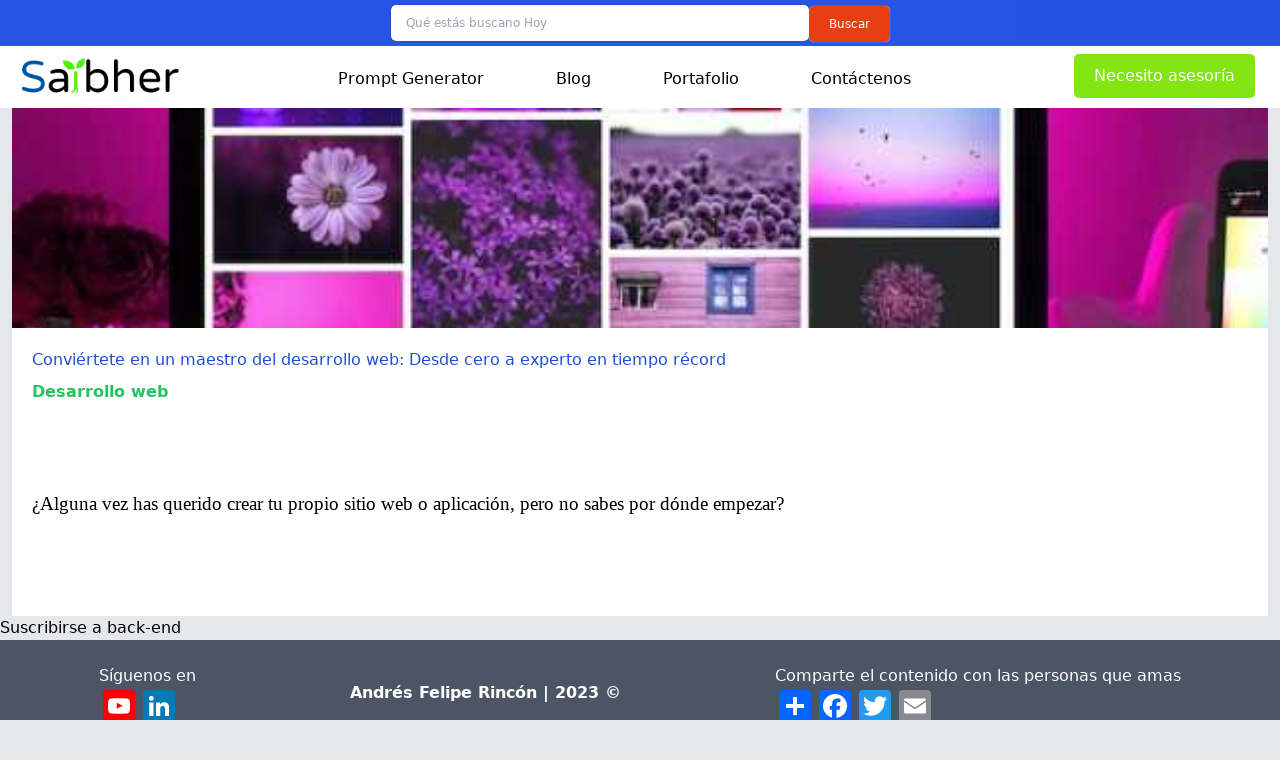

--- FILE ---
content_type: text/html; charset=UTF-8
request_url: https://saibher.com/back-end
body_size: 5513
content:
<!DOCTYPE html>
<html lang="es" dir="ltr">
  <head>
    <meta charset="utf-8" />
<noscript><style>form.antibot * :not(.antibot-message) { display: none !important; }</style>
</noscript><script async src="/sites/default/files/google_analytics/gtag.js?t82meo"></script>
<script>window.dataLayer = window.dataLayer || [];function gtag(){dataLayer.push(arguments)};gtag("js", new Date());gtag("set", "developer_id.dMDhkMT", true);gtag("config", "G-8C5MY41CR4", {"groups":"default","page_placeholder":"PLACEHOLDER_page_location"});gtag("config", "G-8C5MY41CR4", {"groups":"default","page_placeholder":"PLACEHOLDER_page_location"});gtag("config", "G-SS308LYJ1J", {"groups":"default","page_placeholder":"PLACEHOLDER_page_location"});</script>
<meta name="abstract" content="back-end" />
<meta name="keywords" content="back-end" />
<link rel="shortlink" href="https://saibher.com/" />
<meta name="robots" content="index, follow" />
<link rel="canonical" href="https://saibher.com/back-end" />
<link rel="prev" href="Anterior" />
<link rel="next" href="Siguiente" />
<meta name="author" content="Andres Felipe Rincon" />
<link rel="image_src" href="https://saibher.com/sites/default/files/logo_saibher_final%20.png" />
<meta name="generator" content="Drupal 9" />
<meta name="original-source" content="https://saibher.com/" />
<meta name="google" content="notranslate, nositelinkssearchbox" />
<meta name="rights" content="Andres Rincon" />
<meta name="rating" content="general" />
<meta name="Generator" content="Drupal 11 (https://www.drupal.org); Commerce 3" />
<meta name="MobileOptimized" content="width" />
<meta name="HandheldFriendly" content="true" />
<meta name="viewport" content="width=device-width, initial-scale=1.0" />
<link rel="icon" href="/sites/default/files/favicon.png" type="image/png" />
<link rel="alternate" type="application/rss+xml" title="back-end" href="https://saibher.com/taxonomy/term/154/feed" />
<script>window.a2a_config=window.a2a_config||{};a2a_config.callbacks=[];a2a_config.overlays=[];a2a_config.templates={};</script>

    <title>back-end | saibher</title>
    <link rel="stylesheet" media="all" href="/sites/default/files/css/css_yYyYr_GOpMe_T4Q9_CJEqQpMPVoi5N2boErkswvcFu8.css?delta=0&amp;language=es&amp;theme=saibher&amp;include=eJx9S0sKAyEMvZDEI5VYMypEI0nsMLfvh2m7KHTz_g9zdsFxRDwFbCrDw0TFojirxaxrIsM3gTXmStysUg6GLVXSWFgS8ttertKnDBpun-Ywpx4TGoVbo93iC6FLXkxhp7SJ9ngyEFN_3CGTY2MDl1L-zDqZYfntn3AH8J1ZCA" />
<link rel="stylesheet" media="all" href="/sites/default/files/css/css_VN3EwEkrGTwVBNqIu4xe50fxqRjd4CdROArzXQSRMp8.css?delta=1&amp;language=es&amp;theme=saibher&amp;include=eJx9S0sKAyEMvZDEI5VYMypEI0nsMLfvh2m7KHTz_g9zdsFxRDwFbCrDw0TFojirxaxrIsM3gTXmStysUg6GLVXSWFgS8ttertKnDBpun-Ywpx4TGoVbo93iC6FLXkxhp7SJ9ngyEFN_3CGTY2MDl1L-zDqZYfntn3AH8J1ZCA" />

    
  </head>
  <body class="relative bg-gray-200">
        <a href="#main-content" class="visually-hidden focusable">
      Pasar al contenido principal
    </a>
    
      <div class="dialog-off-canvas-main-canvas" data-off-canvas-main-canvas>
    <header>
    <div>
    <div id="block-bloquedebusqueda">
  
     
      <div class="flex justify-end w-full px-5 text-xs custom-search-form">
    <form class="saibher-core-search-form" data-drupal-selector="saibher-core-search-form" action="/back-end" method="post" id="saibher-core-search-form" accept-charset="UTF-8">
  <div class="js-form-item form-item js-form-type-textfield form-item-keywords js-form-item-keywords form-no-label">
        <input placeholder="Qué estás buscano Hoy" data-drupal-selector="edit-keywords" type="text" id="edit-keywords--3" name="keywords" value="" size="60" maxlength="128" class="form-text" />

        </div>
<input class="btn-primary-red btn mb-1 button js-form-submit form-submit" data-drupal-selector="edit-submit" type="submit" id="edit-submit--3" name="op" value="Buscar" />
<input data-drupal-selector="form-pzrrnx5beko9o7lnm2sg0nohkibwd9fmpvr2duomv8q" type="hidden" name="form_build_id" value="form-pZrrnX5bEKO9O7LNM2sg0nohKIbwD9FmPVr2dUomv8Q" />
<input data-drupal-selector="edit-saibher-core-search-form" type="hidden" name="form_id" value="saibher_core_search_form" />

</form>

</div>
  </div>

  </div>

  <nav class="pt-11">
      <div class=" flex justify-between px-5 items-center bg-white h-16">
    <div id="block-marcadelsitio">
  
     
    <div class="w-24 sm:w-28 logo md:w-40">
    <a href="/" rel="home">
      <img src="/sites/default/files/logo_saibher_final%20.png" alt="Home" class='w-full' />
    </a>
  </div>
</div>
<nav role="navigation" class="items-center hidden h-full md:flex">
      
              <ul class="flex items-center h-full gap-5">
              <li class="flex items-center h-full px-9 hover:bg-blue-500 hover:text-white hover:cursor-pointer">
        <a href="/prompt_generator" data-drupal-link-system-path="node/50">Prompt Generator</a>
              </li>
          <li class="flex items-center h-full px-9 hover:bg-blue-500 hover:text-white hover:cursor-pointer">
        <a href="/blog" data-drupal-link-system-path="node/13">Blog</a>
              </li>
          <li class="flex items-center h-full px-9 hover:bg-blue-500 hover:text-white hover:cursor-pointer">
        <a href="https://andres-rincon.saibher.com/">Portafolio</a>
              </li>
          <li class="flex items-center h-full px-9 hover:bg-blue-500 hover:text-white hover:cursor-pointer">
        <a href="/contactenos" data-drupal-link-system-path="node/36">Contáctenos</a>
              </li>
        </ul>
  


  </nav>
<div id="block-pedirpedirasesoria">
  
     
      
            <div><p><button class="btn btn-primary-green openServiceModalBtn">Necesito asesoría</button></p></div>
      
  </div>

  </div>

  </nav>
</header>
<section>
  <aside>
  
  </aside>
  <main >
      <div>
    <div data-drupal-messages-fallback class="hidden"></div><div class="modal-component d-none" id="ServiceModal">
    <div class="modal-container">
        <div class="relative w-full modal-close-btn" >
            <img class="absolute w-6 right-2 top-2 hover:cursor-pointer" id="closeServiceModalBtn" src="themes/custom/saibher/img/close_icon.svg" alt="">
        </div>
        <div class="p-6 modal-content">
              <h2 class="mb-3 font-semibold text-blue-500 text-md">¡Déjanos ayudarte!</h2>
  
            <div><form class="webform-submission-form webform-submission-add-form webform-submission-formulario-de-contacto-form webform-submission-formulario-de-contacto-add-form webform-submission-formulario-de-contacto-block_content-1-form webform-submission-formulario-de-contacto-block_content-1-add-form contact-service-form js-webform-details-toggle webform-details-toggle" data-drupal-selector="webform-submission-formulario-de-contacto-block-content-1-add-form" action="/back-end" method="post" id="webform-submission-formulario-de-contacto-block-content-1-add-form" accept-charset="UTF-8">
  
  <div class="js-form-item form-item js-form-type-textfield form-item-nombre js-form-item-nombre">
      <label for="edit-nombre" class="js-form-required form-required">Nombre</label>
        <input class="p-3 border-none outline-none form-text required" data-webform-required-error="Campo requerido" data-drupal-selector="edit-nombre" type="text" id="edit-nombre" name="nombre" value="" size="60" maxlength="255" placeholder="Nombre" required="required" aria-required="true" />

        </div>
<div class="js-form-item form-item js-form-type-email form-item-email js-form-item-email">
      <label for="edit-email" class="js-form-required form-required">correo</label>
        <input class="p-3 border-none outline-none form-email required" data-webform-required-error="Campo requerido" data-drupal-selector="edit-email" type="email" id="edit-email" name="email" value="" size="60" maxlength="254" placeholder="Correo Electrónico" required="required" aria-required="true" />

        </div>
<div class="js-form-item form-item js-form-type-select form-item-servicio-de-interes js-form-item-servicio-de-interes">
      <label for="edit-servicio-de-interes" class="js-form-required form-required">service</label>
        <select class="p-2 border-none outline-none form-select required" data-webform-required-error="Campo requerido" data-drupal-selector="edit-servicio-de-interes" id="edit-servicio-de-interes" name="servicio_de_interes" required="required" aria-required="true">
            <option value="" selected="selected">- seleccione-</option>
                <option value="Página web">Página web</option>
                <option value="Servcio de Drupal ">Servcio de Drupal </option>
                <option value="Sistema P D V">Sistema P D V</option>
      </select>

        </div>
<div class="js-form-item form-item js-form-type-textarea form-item-cuentanos-un-poco-mas-de-tu-solicitud- js-form-item-cuentanos-un-poco-mas-de-tu-solicitud-">
      <label for="edit-cuentanos-un-poco-mas-de-tu-solicitud-" class="js-form-required form-required">¿Cómo te podemos ayudar?</label>
        <div>
  <textarea class="p-2 border-none outline-none form-textarea required" data-webform-required-error="Campo requerido" data-drupal-selector="edit-cuentanos-un-poco-mas-de-tu-solicitud-" id="edit-cuentanos-un-poco-mas-de-tu-solicitud-" name="cuentanos_un_poco_mas_de_tu_solicitud_" rows="5" cols="60" placeholder="Estoy interesado en el servicio de . . ." required="required" aria-required="true"></textarea>
</div>

        </div>
<div data-drupal-selector="edit-actions" class="form-actions webform-actions js-form-wrapper form-wrapper" id="edit-actions"><input class="webform-button--submit btn btn-primary-red w-full button button--primary js-form-submit form-submit" data-drupal-selector="edit-actions-submit" type="submit" id="edit-actions-submit" name="op" value="Submit" />

</div>
<input data-drupal-selector="form-iocksqd9nc7tzjqurxha34xixomj0jsa6bykwoffdqm" type="hidden" name="form_build_id" value="form-IOcksQD9NC7tZJqurxhA34XIXOmj0JsA6BykWOfFdQM" />
<input data-drupal-selector="edit-webform-submission-formulario-de-contacto-block-content-1-add-form" type="hidden" name="form_id" value="webform_submission_formulario_de_contacto_block_content_1_add_form" />


  
</form>
</div>
      
        </div>
    </div> 
</div>
<div id="block-saibher-content">
  
     
      <div class="views-element-container"><div class="js-view-dom-id-6cea475d0c0cfbd306b94c3ba6465adfba7584b218808e365a778d6563017920">
  
  
  

      <header>
      <div>
  
    
  
</div>

    </header>
  
  
  

      <div class="views-row"><article class="mx-3">
  <div class="overflow-hidden bg-white">
    <a href="/blog/desarrollo-web/conviertete-en-un-maestro-del-desarrollo-web-desde-cero-experto-en-tiempo">
      <div class="w-full card-image h-46">
        
            <div>  <a href="/blog/desarrollo-web/conviertete-en-un-maestro-del-desarrollo-web-desde-cero-experto-en-tiempo" hreflang="es"><img loading="lazy" src="/sites/default/files/styles/xl/public/2023-04/pexels-designecologist-1779487.jpg?itok=axd0psKa" width="640" height="640" alt="Conviértete en un maestro del desarrollo web: Desde cero a experto en tiempo récord" />

</a>
</div>
      
      </div>
    </a>
      <div class="p-5">
        <a href="/blog/desarrollo-web/conviertete-en-un-maestro-del-desarrollo-web-desde-cero-experto-en-tiempo">
          <h3 class="mb-2 text-blue-700">
<span>Conviértete en un maestro del desarrollo web: Desde cero a experto en tiempo récord</span>
</h3>
        </a>
        <h5 class="font-bold text-green-500 ">
      <div>
              <div><a href="/desarrollo-web-0" hreflang="es">Desarrollo web</a></div>
          </div>
  </h5>
        <a href="/blog/desarrollo-web/conviertete-en-un-maestro-del-desarrollo-web-desde-cero-experto-en-tiempo">
          <p class="text-xs text-gray-600 article-teaser-body"><div class="blog-body">
                    <div><h2><br><br>¿Alguna vez has querido crear tu propio sitio web o aplicación, pero no sabes por dónde empezar?&nbsp;</h2><p>&nbsp;</p></div>
            </div>
</p>
        </a>  
      </div>
    </div>
  </article></div>

    

  
  

  
  <a href="https://saibher.com/taxonomy/term/154/feed" class="feed-icon">
  Suscribirse a back-end
</a>

</div>
</div>

  </div>
<nav class="fixed bottom-0 z-50 w-full border-t-2 menu-movil-nav md:hidden">
  <ul class='flex justify-around bg-white'> 
          
            <li class="menu-movil-item">
        <a class="flex flex-col items-center justify-center text-center align-center" href="/prompt_generator/">
          
            <div><div>
  
  
  <div>
    <div class="visually-hidden">Image</div>
              <div>  <img loading="lazy" width="480" height="480" src="/sites/default/files/2023-05/command-prompt-svgrepo-com.svg" alt="prompt generatior saibher" />

</div>
          </div>

</div>
</div>
      
          <p>Prompt</p>
        </a>
      </li>
    
            <li class="menu-movil-item">
        <a class="flex flex-col items-center justify-center text-center align-center" href="/blog">
          
            <div><div>
  
  
  <div>
    <div class="visually-hidden">Image</div>
              <div>  <img loading="lazy" width="480" height="480" src="/sites/default/files/2023-03/news-paper-svgrepo-com.svg" alt="saibher blog" />

</div>
          </div>

</div>
</div>
      
          <p>Blog</p>
        </a>
      </li>
    
            <li class="menu-movil-item">
        <a class="flex flex-col items-center justify-center text-center align-center" href="https://andres-rincon.saibher.com/">
          
            <div><div>
  
  
  <div>
    <div class="visually-hidden">Image</div>
              <div>  <img loading="lazy" width="480" height="480" src="/sites/default/files/2023-03/code-file-svgrepo-com.svg" alt="Portafolio Andrés Rincón" />

</div>
          </div>

</div>
</div>
      
          <p>Portafolio</p>
        </a>
      </li>
    
            <li class="menu-movil-item">
        <a class="flex flex-col items-center justify-center text-center align-center" href="/contactenos">
          
            <div><div>
  
  
  <div>
    <div class="visually-hidden">Image</div>
              <div>  <img loading="lazy" width="64" height="64" src="/sites/default/files/2023-04/contact-us-svgrepo-com.svg" alt="contactenos saibher" />

</div>
          </div>

</div>
</div>
      
          <p>Contacto</p>
        </a>
      </li>
    
   
      </ul>
</nav>

  </div>

  </main>
  <aside>
    
  </aside>
</section>
<footer class="flex flex-wrap items-center justify-around gap-5 p-6 text-white align-middle bg-gray-600 mb-14 sm:mb-0">
      <div id="block-addtoanyfollowbuttons">
  
      <h2>Síguenos en </h2>
     
      
<span class="a2a_kit a2a_kit_size_32 a2a_follow addtoany_list"><a class="a2a_button_youtube" href="https://www.youtube.com/channel/UCh-v7gH7zPSK1qIjX5HzSSw"></a><a class="a2a_button_linkedin" href="https://www.linkedin.com/in/andr%C3%A9s-felipe-rinc%C3%B3n-gracia-513982215/"></a></span>

  </div>
<div id="block-copyright">
  
     
      
            <div><p><strong>Andrés Felipe Rincón | 2023 ©</strong></p></div>
      
  </div>
<div id="block-addtoanysharebuttons">
  
      <h2>Comparte el contenido con las personas que amas</h2>
     
      <span class="a2a_kit a2a_kit_size_32 addtoany_list" data-a2a-url="https://saibher.com/back-end" data-a2a-title="back-end"><a class="a2a_dd addtoany_share" href="https://www.addtoany.com/share#url=https%3A%2F%2Fsaibher.com%2Fback-end&amp;title=back-end"></a><a class="a2a_button_facebook"></a><a class="a2a_button_twitter"></a><a class="a2a_button_email"></a></span>

  </div>
<div id="block-webform">
  <div class="p-5 my-5 bg-white ">
    
          <h2 class="text-xl font-bold text-blue-600">suscribete a nuestro newsletter</h2>
         
          <div class="suscription-form">
        <form class="webform-submission-form webform-submission-add-form webform-submission-newsletter-suscription-form webform-submission-newsletter-suscription-add-form webform-submission-newsletter-suscription-taxonomy_term-154-form webform-submission-newsletter-suscription-taxonomy_term-154-add-form webform-submission-newsletter-suscription-taxonomy-term-154-add-form js-webform-details-toggle webform-details-toggle" data-drupal-selector="webform-submission-newsletter-suscription-taxonomy-term-154-add-form" action="/back-end" method="post" id="webform-submission-newsletter-suscription-taxonomy-term-154-add-form" accept-charset="UTF-8">
  
  <div class="js-form-item form-item js-form-type-email form-item-email js-form-item-email form-no-label">
        <input data-webform-required-error="por favor escribe tu correo electrónico para suscribirte a nuestro newsletter" data-drupal-selector="edit-email" type="email" id="edit-email--2" name="email" value="" size="60" maxlength="254" placeholder="Correo electrónico" class="form-email required" required="required" aria-required="true" />

        </div>
<div class="js-form-item form-item js-form-type-textfield form-item-nombre js-form-item-nombre form-no-label">
        <input data-webform-required-error="cual es tu nombre" data-drupal-selector="edit-nombre" type="text" id="edit-nombre--2" name="nombre" value="" size="60" maxlength="255" placeholder="Nombre" class="form-text required" required="required" aria-required="true" />

        </div>
<div data-drupal-selector="edit-actions" class="form-actions webform-actions js-form-wrapper form-wrapper" id="edit-actions--3"><input class="webform-button--submit btn btn-primary-red button button--primary js-form-submit form-submit" data-drupal-selector="edit-actions-submit-2" type="submit" id="edit-actions-submit--2" name="op" value="suscribirme" />

</div>
<input data-drupal-selector="form-jydisml6kjswo5a5dl1sjooqhqzykn6wk-nmuebagcc" type="hidden" name="form_build_id" value="form-jYdismL6KjswO5A5dl1SjoOQHQZYKn6wk-nMuebAgcc" />
<input data-drupal-selector="edit-webform-submission-newsletter-suscription-taxonomy-term-154-add-form" type="hidden" name="form_id" value="webform_submission_newsletter_suscription_taxonomy_term_154_add_form" />


  
</form>

      </div>
      </div>
</div>


</footer>
  </div>

    
    <script type="application/json" data-drupal-selector="drupal-settings-json">{"path":{"baseUrl":"\/","pathPrefix":"","currentPath":"taxonomy\/term\/154","currentPathIsAdmin":false,"isFront":false,"currentLanguage":"es"},"pluralDelimiter":"\u0003","suppressDeprecationErrors":true,"google_analytics":{"account":"G-8C5MY41CR4","trackOutbound":true,"trackMailto":true,"trackTel":true,"trackDownload":true,"trackDownloadExtensions":"7z|aac|arc|arj|asf|asx|avi|bin|csv|doc(x|m)?|dot(x|m)?|exe|flv|gif|gz|gzip|hqx|jar|jpe?g|js|mp(2|3|4|e?g)|mov(ie)?|msi|msp|pdf|phps|png|ppt(x|m)?|pot(x|m)?|pps(x|m)?|ppam|sld(x|m)?|thmx|qtm?|ra(m|r)?|sea|sit|tar|tgz|torrent|txt|wav|wma|wmv|wpd|xls(x|m|b)?|xlt(x|m)|xlam|xml|z|zip"},"ajaxTrustedUrl":{"form_action_p_pvdeGsVG5zNF_XLGPTvYSKCf43t8qZYSwcfZl2uzM":true},"user":{"uid":0,"permissionsHash":"c7fd7802be31dc880baf3bf50004a30ae8fc23fac2fe6a487c172cf52ccf25b9"}}</script>
<script src="/sites/default/files/js/js_JYoa1dqBsyLdTQvjKwa16QvriFN8PgeEbYs5pqAXoLg.js?scope=footer&amp;delta=0&amp;language=es&amp;theme=saibher&amp;include=eJyFjUsKwzAMRC8U7COFsa2oBtkqlmjJ7etCsmkJ2Wg-b0AoxRV9jzhM2IZ2X1iVhVZ0yO41W_wtFkNNDxqRRRPkjGvW9tRO3e0kb0qbjhYPDSTUJg-FHFUsGF50O3Ll-f5y1sgMfM1tmux_-Hs-K8lkvg"></script>
<script src="https://static.addtoany.com/menu/page.js" defer></script>
<script src="/sites/default/files/js/js_RrT0Cqb5_Wm0jKRILU2-v_vl_O8gQgo4EFnRGs1ezr8.js?scope=footer&amp;delta=2&amp;language=es&amp;theme=saibher&amp;include=eJyFjUsKwzAMRC8U7COFsa2oBtkqlmjJ7etCsmkJ2Wg-b0AoxRV9jzhM2IZ2X1iVhVZ0yO41W_wtFkNNDxqRRRPkjGvW9tRO3e0kb0qbjhYPDSTUJg-FHFUsGF50O3Ll-f5y1sgMfM1tmux_-Hs-K8lkvg"></script>

  </body>
</html>


--- FILE ---
content_type: text/css
request_url: https://saibher.com/sites/default/files/css/css_yYyYr_GOpMe_T4Q9_CJEqQpMPVoi5N2boErkswvcFu8.css?delta=0&language=es&theme=saibher&include=eJx9S0sKAyEMvZDEI5VYMypEI0nsMLfvh2m7KHTz_g9zdsFxRDwFbCrDw0TFojirxaxrIsM3gTXmStysUg6GLVXSWFgS8ttertKnDBpun-Ywpx4TGoVbo93iC6FLXkxhp7SJ9ngyEFN_3CGTY2MDl1L-zDqZYfntn3AH8J1ZCA
body_size: 2708
content:
/* @license GPL-2.0-or-later https://www.drupal.org/licensing/faq */
.text-align-left{text-align:left;}.text-align-right{text-align:right;}.text-align-center{text-align:center;}.text-align-justify{text-align:justify;}.align-left{float:left;}.align-right{float:right;}.align-center{display:block;margin-right:auto;margin-left:auto;}
.fieldgroup{padding:0;border-width:0;}
.container-inline div,.container-inline label{display:inline-block;}.container-inline .details-wrapper{display:block;}.container-inline .hidden{display:none;}
.clearfix::after{display:table;clear:both;content:"";}
.js details:not([open]) .details-wrapper{display:none;}
.hidden{display:none;}.visually-hidden{position:absolute !important;overflow:hidden;clip:rect(1px,1px,1px,1px);width:1px;height:1px;word-wrap:normal;}.visually-hidden.focusable:active,.visually-hidden.focusable:focus-within{position:static !important;overflow:visible;clip:auto;width:auto;height:auto;}.invisible{visibility:hidden;}
.item-list__comma-list,.item-list__comma-list li{display:inline;}.item-list__comma-list{margin:0;padding:0;}.item-list__comma-list li::after{content:", ";}.item-list__comma-list li:last-child::after{content:"";}
.js .js-hide{display:none;}.js-show{display:none;}.js .js-show{display:block;}@media (scripting:enabled){.js-hide.js-hide{display:none;}.js-show{display:block;}}
.nowrap{white-space:nowrap;}
.position-container{position:relative;}
.reset-appearance{margin:0;padding:0;border:0 none;background:transparent;line-height:inherit;-webkit-appearance:none;appearance:none;}
.resize-none{resize:none;}.resize-vertical{min-height:2em;resize:vertical;}.resize-horizontal{max-width:100%;resize:horizontal;}.resize-both{max-width:100%;min-height:2em;resize:both;}
.system-status-counter__status-icon{display:inline-block;width:25px;height:25px;vertical-align:middle;}.system-status-counter__status-icon::before{display:block;width:100%;height:100%;content:"";background-repeat:no-repeat;background-position:center 2px;background-size:16px;}.system-status-counter__status-icon--error::before{background-image:url(/core/misc/icons/e32700/error.svg);}.system-status-counter__status-icon--warning::before{background-image:url(/core/misc/icons/e29700/warning.svg);}.system-status-counter__status-icon--checked::before{background-image:url(/core/misc/icons/73b355/check.svg);}
.system-status-report-counters__item{width:100%;margin-bottom:0.5em;padding:0.5em 0;text-align:center;white-space:nowrap;background-color:rgba(0,0,0,0.063);}@media screen and (min-width:60em){.system-status-report-counters{display:flex;flex-wrap:wrap;justify-content:space-between;}.system-status-report-counters__item--half-width{width:49%;}.system-status-report-counters__item--third-width{width:33%;}}
.system-status-general-info__item{margin-top:1em;padding:0 1em 1em;border:1px solid #ccc;}.system-status-general-info__item-title{border-bottom:1px solid #ccc;}
.tablesort{display:inline-block;width:16px;height:16px;background-size:100%;}.tablesort--asc{background-image:url(/core/misc/icons/787878/twistie-down.svg);}.tablesort--desc{background-image:url(/core/misc/icons/787878/twistie-up.svg);}
.views-align-left{text-align:left;}.views-align-right{text-align:right;}.views-align-center{text-align:center;}.views-view-grid .views-col{float:left;}.views-view-grid .views-row{float:left;clear:both;width:100%;}.views-display-link + .views-display-link{margin-left:0.5em;}
.webform-details-toggle-state-wrapper{margin-top:1em;text-align:right;}[dir="rtl"] .webform-details-toggle-state-wrapper{text-align:left;}.webform-details-toggle-state-wrapper + details{margin-top:0;}.webform-details-toggle-state{margin-top:0;padding:0;cursor:pointer;text-decoration:none;color:#337ab7;border:0;background:transparent;font-size:1em;}.webform-details-toggle-state:hover,.webform-details-toggle-statelink:focus{text-decoration:underline;}.webform-tabs .webform-details-toggle-state-wrapper{float:right;}@media screen and (max-width:600px){.webform-tabs .webform-details-toggle-state-wrapper{float:none;}}
.webform-message--close .messages{position:relative;padding-right:35px;}.webform-message--close .webform-message__link{display:none;}html.js .webform-message--close .webform-message__link{position:absolute;top:11px;right:10px;display:block;font-size:24px;line-height:24px;}html[dir="rtl"].js .webform-message--close .webform-message__link{top:11px;right:inherit;left:10px;}.webform-message__link{opacity:0.33;color:inherit;}.webform-message__link:link{text-decoration:none;border-bottom:none;}.webform-message__link:hover,.webform-message__link:focus,.webform-message__link:active{text-decoration:none;opacity:1;color:inherit;border-bottom:none;}html.js .js-webform-message--close-storage{display:none;}.js-webform-message--close .button--dismiss{display:none;}
html.js .js-webform-visually-hidden,html.js .js-webform-visually-hidden[style*="display: none"]{position:absolute !important;display:inline !important;overflow:hidden;clip:rect(1px,1px,1px,1px);width:1px;height:1px;word-wrap:normal;}.js-form-item.js-webform-states-hidden,.js-form-submit.js-webform-states-hidden,.js-form-wrapper.js-webform-states-hidden,.js-webform-text-format-hidden > .js-text-format-wrapper{display:none;}.form--inline .form-item{float:left;margin-right:0.5em;}[dir="rtl"] .form--inline .form-item{float:right;margin-right:0;margin-left:0.5em;}.webform-element-description p:first-child{margin-top:0;}.webform-element-description p:last-child{margin-bottom:0;}.form-item .container-inline{margin:2px 0;}.form-checkboxes .form-required::after,.form-radios .form-required::after{display:none;}.webform-element--title-inline > label{display:inline;padding-right:0.5em;}.webform-element--title-inline > div.container-inline{display:inline;}.form-composite.webform-fieldset--title-inline legend{float:left;margin:0.4em 0.5em 0.4em 0;}[dir="rtl"] .form-composite.webform-fieldset--title-inline legend{float:right;margin-right:0;margin-left:0.5em;}.form-composite.webform-fieldset--title-inline .fieldset-wrapper,.form-composite.webform-fieldset--title-inline .fieldset-wrapper > div{display:inline;}.webform-element--title-inline .form-radios,.webform-element--title-inline .form-checkboxes{display:inline;}.webform-submission-form strong.error.form-item--error-message{display:block;}.webform-readonly input[type="date"],.webform-readonly input[type="datetime-local"],.webform-readonly input[type="email"],.webform-readonly input[type="number"],.webform-readonly input[type="password"],.webform-readonly input[type="search"],.webform-readonly input[type="tel"],.webform-readonly input[type="text"],.webform-readonly input[type="time"],.webform-readonly input[type="url"],.webform-readonly textarea{color:#6b6b6b;border-color:#bbb;background:#ededed;}
.addtoany{display:inline;}.addtoany_list{display:inline;line-height:16px;}.addtoany_list > a,.addtoany_list a img,.addtoany_list a > span{vertical-align:middle;}.addtoany_list > a{border:0;display:inline-block;font-size:16px;padding:0 4px;}.addtoany_list.a2a_kit_size_32 > a{font-size:32px;}.addtoany_list .a2a_counter img{float:left;}.addtoany_list a span.a2a_img{display:inline-block;height:16px;opacity:1;overflow:hidden;width:16px;}.addtoany_list a span{display:inline-block;float:none;}.addtoany_list.a2a_kit_size_32 a > span{border-radius:4px;height:32px;line-height:32px;opacity:1;width:32px;}.addtoany_list a:hover:hover img,.addtoany_list a:hover span{opacity:.7;}.addtoany_list a.addtoany_share_save img{border:0;width:auto;height:auto;}.addtoany_list a .a2a_count{position:relative;}
.paragraph--unpublished{background-color:#fff4f4;}
.shapped-img{clip-path:polygon(100% 0,100% 90%,50% 100%,0 90%,0 0);}.hero{position:relative;width:100%;height:90vh;}.hero img{height:100%;object-fit:cover;width:100%;}.hero-color{position:absolute;width:100%;height:90vh;background-color:var(--opacity_blu);z-index:5;}.hero .hero-content{text-align:center;display:flex;flex-direction:column;position:absolute;z-index:10;color:white;inset:0;margin:auto;width:50%;height:fit-content;gap:20px;}.hero-content h2{font-size:2rem;font-weight:bold;}.btn{padding:10px 20px 10px 20px;border-radius:5px;color:white;background-color:var(--dark_blue);width:fit-content;margin:auto;cursor:pointer;}.btn:hover{box-shadow:0 0 5px;}.btn-primary-blue{background-color:var(--main_blue) !important;}.btn-primary-red{background-color:var(--main_red) !important;}.btn-secondary-red{background-color:var(--secondary_red) !important;}.btn-primary-green{background-color:var(--main_green) !important;}.container{margin:auto;width:80%;padding:10px;}.feature-card img{width:80px;height:80px;}.feature-card h4{font-weight:bold;font-size:1.2rem;}.feature-card{text-align:center;display:flex;align-items:center;align-content:center;justify-content:center;flex-direction:column;gap:30px;}.feature-container{background-color:white;padding:10%;display:flex;gap:40px;clip-path:polygon(0% 0%,100% 0%,100% 90%,81% 90%,81% 100%,67% 90%,0 90%);box-shadow:0 0 10px #0000;border:0.5px solid #0000;}.two-cols-section{display:flex;width:100%;}.col-body h3{font-size:2.4rem;color:var(--dark_blue);margin-bottom:60px;text-align:center;}.col-body h3::after{width:40%;content:'';height:4px;background-color:var(--dark_blue);position:absolute;left:175px;top:175px;z-index:10;}.col-body{width:45%;padding:50px 80px;position:relative;}.col-img{width:55%;clip-path:polygon(30% 0,100% 0%,100% 100%,0% 100%);height:90vh;}.col-img img{width:100%;transform:rotateY(180deg);height:100%;object-fit:cover;object-position:0px 20%;}@media (max-width:840px){.container{width:90%;}.hero-content h2{font-size:1.3rem;}.feature-container{flex-wrap:wrap;padding-bottom:150px;}.two-cols-section{flex-wrap:wrap-reverse;}.col-body{width:100%;}.col-img{width:100%;clip-path:polygon(100% 0,100% 90%,50% 100%,0 90%,0 0);}.col-body h3{font-size:2rem;}#openServiceModalBtn{padding:5px 10px;font-size:.9rem;}}.hero2 .hero-banner{height:90vh;background-color:#00000067;display:flex;align-items:center;justify-content:center;position:relative;padding:30px;margin-bottom:50px;}.hero2 .hero-text{text-align:center;color:#fff;}.hero2 .hero-text h1{font-size:2rem;font-weight:bold;margin-bottom:1rem;}.hero2 .hero-text p{font-size:1.5rem;margin-bottom:1.5rem;}.hero2 .hero-btn{background-color:#4CAF50;border:none;color:white;padding:1rem 2rem;text-align:center;text-decoration:none;display:inline-block;font-size:1.5rem;border-radius:3px;cursor:pointer;}.hero2 .hero-banner img{position:absolute;top:0;left:0;width:100%;height:100%;object-fit:cover;opacity:0.6;z-index:-1;}@media (min-width:610px) and (max-width:700px){.col-body h3{font-size:2.4rem;}}@media (min-width:700px) and (max-width:840px){.col-body h3::after{top:120px;}}@media (min-width:840px) and (max-width:1024px){.container{width:90%;}.feature-container{padding-bottom:150px;}.col-body{padding:5px 20px;width:50%;}.col-img{width:50%;}.col-body h3::after{top:130px;}}


--- FILE ---
content_type: text/css
request_url: https://saibher.com/sites/default/files/css/css_VN3EwEkrGTwVBNqIu4xe50fxqRjd4CdROArzXQSRMp8.css?delta=1&language=es&theme=saibher&include=eJx9S0sKAyEMvZDEI5VYMypEI0nsMLfvh2m7KHTz_g9zdsFxRDwFbCrDw0TFojirxaxrIsM3gTXmStysUg6GLVXSWFgS8ttertKnDBpun-Ywpx4TGoVbo93iC6FLXkxhp7SJ9ngyEFN_3CGTY2MDl1L-zDqZYfntn3AH8J1ZCA
body_size: 4243
content:
/* @license GPL-2.0-or-later https://www.drupal.org/licensing/faq */
@media screen and (min-width:40em){.layout--threecol-section--25-50-25>.layout__region--second,.layout--threecol-section--25-25-50>.layout__region--third,.layout--threecol-section--50-25-25>.layout__region--first{flex:0 1 70%;margin:0 15px;}.layout__region--first{display:none;}}code.language-plaintext{font-size:.7 rem !important;}pre{background:rgba(219,210,210,0.76);padding:5px 7px;color:rgb(49,63,85);border-radius:5px;font-style:italic;font-weight:300;display:flex;margin:20px auto;font-size:.7 rem !important;}.blog-body a{text-decoration:underline !important;color:#052699 !important;}*,::before,::after{box-sizing:border-box;border-width:0;border-style:solid;border-color:#e5e7eb;}::before,::after{--tw-content:'';}html{line-height:1.5;-webkit-text-size-adjust:100%;-moz-tab-size:4;-o-tab-size:4;tab-size:4;font-family:ui-sans-serif,system-ui,-apple-system,BlinkMacSystemFont,"Segoe UI",Roboto,"Helvetica Neue",Arial,"Noto Sans",sans-serif,"Apple Color Emoji","Segoe UI Emoji","Segoe UI Symbol","Noto Color Emoji";font-feature-settings:normal;}body{margin:0;line-height:inherit;}hr{height:0;color:inherit;border-top-width:1px;}abbr:where([title]){-webkit-text-decoration:underline dotted;text-decoration:underline dotted;}h1,h2,h3,h4,h5,h6{font-size:inherit;font-weight:inherit;}a{color:inherit;text-decoration:inherit;}b,strong{font-weight:bolder;}code,kbd,samp,pre{font-family:ui-monospace,SFMono-Regular,Menlo,Monaco,Consolas,"Liberation Mono","Courier New",monospace;font-size:1em;}small{font-size:80%;}sub,sup{font-size:75%;line-height:0;position:relative;vertical-align:baseline;}sub{bottom:-0.25em;}sup{top:-0.5em;}table{text-indent:0;border-color:inherit;border-collapse:collapse;}button,input,optgroup,select,textarea{font-family:inherit;font-size:100%;font-weight:inherit;line-height:inherit;color:inherit;margin:0;padding:0;}button,select{text-transform:none;}button,[type='button'],[type='reset'],[type='submit']{-webkit-appearance:button;background-color:transparent;background-image:none;}:-moz-focusring{outline:auto;}:-moz-ui-invalid{box-shadow:none;}progress{vertical-align:baseline;}::-webkit-inner-spin-button,::-webkit-outer-spin-button{height:auto;}[type='search']{-webkit-appearance:textfield;outline-offset:-2px;}::-webkit-search-decoration{-webkit-appearance:none;}::-webkit-file-upload-button{-webkit-appearance:button;font:inherit;}summary{display:list-item;}blockquote,dl,dd,h1,h2,h3,h4,h5,h6,hr,figure,p,pre{margin:0;}fieldset{margin:0;padding:0;}legend{padding:0;}ol,ul,menu{list-style:none;margin:0;padding:0;}textarea{resize:vertical;}input::-moz-placeholder,textarea::-moz-placeholder{opacity:1;color:#9ca3af;}input::placeholder,textarea::placeholder{opacity:1;color:#9ca3af;}button,[role="button"]{cursor:pointer;}:disabled{cursor:default;}img,svg,video,canvas,audio,iframe,embed,object{display:block;vertical-align:middle;}img,video{max-width:100%;height:auto;}[hidden]{display:none;}*,::before,::after{--tw-border-spacing-x:0;--tw-border-spacing-y:0;--tw-translate-x:0;--tw-translate-y:0;--tw-rotate:0;--tw-skew-x:0;--tw-skew-y:0;--tw-scale-x:1;--tw-scale-y:1;--tw-pan-x:;--tw-pan-y:;--tw-pinch-zoom:;--tw-scroll-snap-strictness:proximity;--tw-ordinal:;--tw-slashed-zero:;--tw-numeric-figure:;--tw-numeric-spacing:;--tw-numeric-fraction:;--tw-ring-inset:;--tw-ring-offset-width:0px;--tw-ring-offset-color:#fff;--tw-ring-color:rgb(59 130 246 / 0.5);--tw-ring-offset-shadow:0 0 #0000;--tw-ring-shadow:0 0 #0000;--tw-shadow:0 0 #0000;--tw-shadow-colored:0 0 #0000;--tw-blur:;--tw-brightness:;--tw-contrast:;--tw-grayscale:;--tw-hue-rotate:;--tw-invert:;--tw-saturate:;--tw-sepia:;--tw-drop-shadow:;--tw-backdrop-blur:;--tw-backdrop-brightness:;--tw-backdrop-contrast:;--tw-backdrop-grayscale:;--tw-backdrop-hue-rotate:;--tw-backdrop-invert:;--tw-backdrop-opacity:;--tw-backdrop-saturate:;--tw-backdrop-sepia:;}::backdrop{--tw-border-spacing-x:0;--tw-border-spacing-y:0;--tw-translate-x:0;--tw-translate-y:0;--tw-rotate:0;--tw-skew-x:0;--tw-skew-y:0;--tw-scale-x:1;--tw-scale-y:1;--tw-pan-x:;--tw-pan-y:;--tw-pinch-zoom:;--tw-scroll-snap-strictness:proximity;--tw-ordinal:;--tw-slashed-zero:;--tw-numeric-figure:;--tw-numeric-spacing:;--tw-numeric-fraction:;--tw-ring-inset:;--tw-ring-offset-width:0px;--tw-ring-offset-color:#fff;--tw-ring-color:rgb(59 130 246 / 0.5);--tw-ring-offset-shadow:0 0 #0000;--tw-ring-shadow:0 0 #0000;--tw-shadow:0 0 #0000;--tw-shadow-colored:0 0 #0000;--tw-blur:;--tw-brightness:;--tw-contrast:;--tw-grayscale:;--tw-hue-rotate:;--tw-invert:;--tw-saturate:;--tw-sepia:;--tw-drop-shadow:;--tw-backdrop-blur:;--tw-backdrop-brightness:;--tw-backdrop-contrast:;--tw-backdrop-grayscale:;--tw-backdrop-hue-rotate:;--tw-backdrop-invert:;--tw-backdrop-opacity:;--tw-backdrop-saturate:;--tw-backdrop-sepia:;}.container{width:100%;}@media (min-width:640px){.container{max-width:640px;}}@media (min-width:768px){.container{max-width:768px;}}@media (min-width:1024px){.container{max-width:1024px;}}@media (min-width:1280px){.container{max-width:1280px;}}@media (min-width:1536px){.container{max-width:1536px;}}.visible{visibility:visible;}.invisible{visibility:hidden;}.fixed{position:fixed;}.absolute{position:absolute;}.relative{position:relative;}.inset-0{top:0px;right:0px;bottom:0px;left:0px;}.bottom-0{bottom:0px;}.left-0{left:0px;}.left-5{left:1.25rem;}.top-0{top:0px;}.top-5{top:1.25rem;}.z-10{z-index:10;}.z-30{z-index:30;}.z-50{z-index:50;}.m-auto{margin:auto;}.mx-3{margin-left:0.75rem;margin-right:0.75rem;}.my-10{margin-top:2.5rem;margin-bottom:2.5rem;}.my-4{margin-top:1rem;margin-bottom:1rem;}.my-5{margin-top:1.25rem;margin-bottom:1.25rem;}.my-7{margin-top:1.75rem;margin-bottom:1.75rem;}.mb-1{margin-bottom:0.25rem;}.mb-14{margin-bottom:3.5rem;}.mb-2{margin-bottom:0.5rem;}.mb-3{margin-bottom:0.75rem;}.mb-4{margin-bottom:1rem;}.ml-4{margin-left:1rem;}.mt-3{margin-top:0.75rem;}.block{display:block;}.inline{display:inline;}.flex{display:flex;}.hidden{display:none;}.h-16{height:4rem;}.h-\[300px\]{height:300px;}.h-\[480px\]{height:480px;}.h-\[500px\]{height:500px;}.h-fit{height:-moz-fit-content;height:fit-content;}.h-full{height:100%;}.w-24{width:6rem;}.w-60{width:15rem;}.w-\[300px\]{width:300px;}.w-full{width:100%;}.max-w-xs{max-width:20rem;}.flex-shrink-0{flex-shrink:0;}.origin-top-left{transform-origin:top left;}.rotate-12{--tw-rotate:12deg;transform:translate(var(--tw-translate-x),var(--tw-translate-y)) rotate(var(--tw-rotate)) skewX(var(--tw-skew-x)) skewY(var(--tw-skew-y)) scaleX(var(--tw-scale-x)) scaleY(var(--tw-scale-y));}.transform{transform:translate(var(--tw-translate-x),var(--tw-translate-y)) rotate(var(--tw-rotate)) skewX(var(--tw-skew-x)) skewY(var(--tw-skew-y)) scaleX(var(--tw-scale-x)) scaleY(var(--tw-scale-y));}.list-disc{list-style-type:disc;}.flex-col{flex-direction:column;}.flex-wrap{flex-wrap:wrap;}.items-center{align-items:center;}.justify-start{justify-content:flex-start;}.justify-center{justify-content:center;}.justify-between{justify-content:space-between;}.justify-around{justify-content:space-around;}.justify-evenly{justify-content:space-evenly;}.gap-3{gap:0.75rem;}.gap-4{gap:1rem;}.gap-5{gap:1.25rem;}.overflow-hidden{overflow:hidden;}.rounded-full{border-radius:9999px;}.rounded-lg{border-radius:0.5rem;}.rounded-md{border-radius:0.375rem;}.border{border-width:1px;}.border-2{border-width:2px;}.border-b-2{border-bottom-width:2px;}.border-t-2{border-top-width:2px;}.border-solid{border-style:solid;}.border-gray-300{--tw-border-opacity:1;border-color:rgb(209 213 219 / var(--tw-border-opacity));}.border-gray-400{--tw-border-opacity:1;border-color:rgb(156 163 175 / var(--tw-border-opacity));}.bg-gray-200{--tw-bg-opacity:1;background-color:rgb(229 231 235 / var(--tw-bg-opacity));}.bg-gray-600{--tw-bg-opacity:1;background-color:rgb(75 85 99 / var(--tw-bg-opacity));}.bg-gray-700{--tw-bg-opacity:1;background-color:rgb(55 65 81 / var(--tw-bg-opacity));}.bg-red-600{--tw-bg-opacity:1;background-color:rgb(220 38 38 / var(--tw-bg-opacity));}.bg-white{--tw-bg-opacity:1;background-color:rgb(255 255 255 / var(--tw-bg-opacity));}.bg-opacity-50{--tw-bg-opacity:0.5;}.object-cover{-o-object-fit:cover;object-fit:cover;}.p-3{padding:0.75rem;}.p-4{padding:1rem;}.p-5{padding:1.25rem;}.p-6{padding:1.5rem;}.p-7{padding:1.75rem;}.p-8{padding:2rem;}.px-2{padding-left:0.5rem;padding-right:0.5rem;}.px-3{padding-left:0.75rem;padding-right:0.75rem;}.px-4{padding-left:1rem;padding-right:1rem;}.px-5{padding-left:1.25rem;padding-right:1.25rem;}.px-9{padding-left:2.25rem;padding-right:2.25rem;}.py-2{padding-top:0.5rem;padding-bottom:0.5rem;}.py-3{padding-top:0.75rem;padding-bottom:0.75rem;}.py-4{padding-top:1rem;padding-bottom:1rem;}.px-1{padding-left:0.25rem;padding-right:0.25rem;}.px-16{padding-left:4rem;padding-right:4rem;}.py-7{padding-top:1.75rem;padding-bottom:1.75rem;}.pt-11{padding-top:2.75rem;}.pt-7{padding-top:1.75rem;}.text-center{text-align:center;}.text-justify{text-align:justify;}.align-middle{vertical-align:middle;}.text-2xl{font-size:1.5rem;line-height:2rem;}.text-3xl{font-size:1.875rem;line-height:2.25rem;}.text-4xl{font-size:2.25rem;line-height:2.5rem;}.text-lg{font-size:1.125rem;line-height:1.75rem;}.text-sm{font-size:0.875rem;line-height:1.25rem;}.text-xl{font-size:1.25rem;line-height:1.75rem;}.text-xs{font-size:0.75rem;line-height:1rem;}.font-bold{font-weight:700;}.font-medium{font-weight:500;}.font-semibold{font-weight:600;}.italic{font-style:italic;}.text-blue-500{--tw-text-opacity:1;color:rgb(59 130 246 / var(--tw-text-opacity));}.text-blue-600{--tw-text-opacity:1;color:rgb(37 99 235 / var(--tw-text-opacity));}.text-blue-700{--tw-text-opacity:1;color:rgb(29 78 216 / var(--tw-text-opacity));}.text-blue-800{--tw-text-opacity:1;color:rgb(30 64 175 / var(--tw-text-opacity));}.text-gray-400{--tw-text-opacity:1;color:rgb(156 163 175 / var(--tw-text-opacity));}.text-gray-600{--tw-text-opacity:1;color:rgb(75 85 99 / var(--tw-text-opacity));}.text-gray-700{--tw-text-opacity:1;color:rgb(55 65 81 / var(--tw-text-opacity));}.text-gray-900{--tw-text-opacity:1;color:rgb(17 24 39 / var(--tw-text-opacity));}.text-green-500{--tw-text-opacity:1;color:rgb(34 197 94 / var(--tw-text-opacity));}.text-white{--tw-text-opacity:1;color:rgb(255 255 255 / var(--tw-text-opacity));}.line-through{text-decoration-line:line-through;}.shadow{--tw-shadow:0 1px 3px 0 rgb(0 0 0 / 0.1),0 1px 2px -1px rgb(0 0 0 / 0.1);--tw-shadow-colored:0 1px 3px 0 var(--tw-shadow-color),0 1px 2px -1px var(--tw-shadow-color);box-shadow:var(--tw-ring-offset-shadow,0 0 #0000),var(--tw-ring-shadow,0 0 #0000),var(--tw-shadow);}.shadow-md{--tw-shadow:0 4px 6px -1px rgb(0 0 0 / 0.1),0 2px 4px -2px rgb(0 0 0 / 0.1);--tw-shadow-colored:0 4px 6px -1px var(--tw-shadow-color),0 2px 4px -2px var(--tw-shadow-color);box-shadow:var(--tw-ring-offset-shadow,0 0 #0000),var(--tw-ring-shadow,0 0 #0000),var(--tw-shadow);}.shadow-xl{--tw-shadow:0 20px 25px -5px rgb(0 0 0 / 0.1),0 8px 10px -6px rgb(0 0 0 / 0.1);--tw-shadow-colored:0 20px 25px -5px var(--tw-shadow-color),0 8px 10px -6px var(--tw-shadow-color);box-shadow:var(--tw-ring-offset-shadow,0 0 #0000),var(--tw-ring-shadow,0 0 #0000),var(--tw-shadow);}:root{--main_blue:#1242E6;--dark_blue:#052699;--opacity_blu:#1243e648;--main_green:#83E612;--main_red:#E64012;--secondary_red:#945341;--opacity_blu_2:#1243e6e5;}input,select,textarea{width:100%;padding:10px 15px;outline:none;margin:5px 0;background:none;box-shadow:0 0 1px;border-radius:5px;color:black;}.menu-movil-item a img{width:20px;height:20px;-o-object-fit:cover;object-fit:cover;}.menu-movil-nav{box-shadow:0 -1px 1px -1px;}.cards-services{margin-top:15px;display:flex;gap:30px;justify-content:space-around;flex-wrap:wrap;}.card-service-container:hover{transform:scale(1.1);}.card-service-container{background:white;width:350px;height:105vh;overflow-y:hidden;}.card-service-container.dark{background:var(--dark_blue);color:white;}.d-none{display:none;}.modal-component{z-index:100;position:fixed;top:0;width:100%;height:100vh;background-color:rgba(128,128,128,0.6);}.modal-container{position:fixed;inset:0;z-index:200;margin:auto;box-shadow:0 0 10px;width:350px;border-radius:15px;background:white !important;height:-moz-fit-content;height:fit-content;padding:20px;}.modal-close-btn{width:100%;position:relative;}.modal-close-btn img{right:10px;top:10px;width:30px;height:30px;-o-object-fit:cover;object-fit:cover;position:absolute;}.modal-close-btn:hover{cursor:pointer;}.list-text{font-size:.9rem;margin:3px 0;}.faqs-container{width:92%;margin:25px auto;background-color:white;padding:25px;}.faqs-title{color:var(--main_blue);font-size:1.5rem;margin:25px 0;font-weight:bolder;}.faqs-link{color:var(--secondary_red);font-style:italic;margin:25px 0;text-decoration:underline;}.faqs-summary{background:var(--main_blue);}.header-article h2{font-size:2rem;color:var(--dark_blue);}.img-col-teaser{width:40%;}.img-col-teaser img{width:100%;-o-object-fit:cover;object-fit:cover;height:340px;}.teaser-body{width:60%;}.image-service-col{height:90vh;}.image-service-col img{height:100%;-o-object-fit:cover;object-fit:cover;}.cards-categories{margin-top:15px;display:flex;gap:30px;padding:30px;justify-content:space-around;flex-wrap:wrap;}.tecnologies-image img{height:300px !important;}.card-image img{width:100%;-o-object-fit:cover;object-fit:cover;height:220px;}.layout__region.layout__region--first{padding:0.7rem;}.article-teaser-body{font-weight:300 !important;}.views-row{flex-grow:1;flex-basis:0;}.webform-submission-add-form.webform-submission-newsletter-suscription-form{align-items:center;display:flex;gap:20px;}.last-cards{flex-wrap:wrap;}.image-full-width img{width:100%;}.image-full-width{padding:3%;margin-bottom:15px;}.promotion-image img{-o-object-fit:cover;object-fit:cover;height:100%;}.layout__region{overflow-x:auto;}.gallery{display:flex;flex-wrap:wrap;}.gallery img{flex:1 0 200px;margin:10px;cursor:pointer;}.modal{display:none;position:fixed;z-index:1;left:0;top:0;width:100%;height:100%;overflow:auto;background-color:rgba(0,0,0,0.9);}.modal-content,.img-modal-content{padding:30px;margin:auto;display:block;width:100%;height:100vh;}.img-modal-content img{width:-moz-fit-content;width:fit-content;}.img-modal-content{display:flex;justify-content:center;align-items:flex-start;align-content:flex-start;}.close{color:#fff;float:right;font-size:30px;font-weight:bold;cursor:pointer;transition:transform 0.2s;margin-top:25px;}.close:hover,.close:focus{transform:scale(1.2);}.pqrs-contact-form .form-submit{width:100%;}.pqrs-contact-form{max-width:800px;margin:auto;padding:40px;}.pqrs-contact-form .form-item{margin:15px 0;padding:5px 10px;}input[type="checkbox"]{width:unset;}ol{list-style:auto;margin-left:15px;}li{margin-top:5px;}p{margin:10px 0 !important;padding:5px !important;}.blog-body{font-family:'Times New Roman',Times,serif;font-size:1.2rem;}.search-form-page-styles{padding:10px 30px;display:flex;gap:20px;align-items:end;background:white;margin:20px 0;}.search-form-page-styles label{color:var(--dark_blue);font-size:1.1rem;}.search-form-page-styles .form-item{flex-grow:1;}.custom-search-form{background:var(--opacity_blu_2);justify-content:center;position:fixed;z-index:100;}.custom-search-form form{display:flex;gap:30px;}.custom-search-form form input{width:auto;}.custom-search-form form input[type="text"]{background:white;max-width:900px;}@media (max-width:390px){.card-service-container{width:295px;height:unset;}}@media (max-width:840px){.suscription-form form{display:flex;flex-direction:column;}.img-col-teaser{width:100%;padding:35px;}.teaser-body{width:100%;}.last-cards .views-row{width:350px !important;flex-basis:auto;}.layout__region--second{width:100%;order:1;}.layout__region--first{width:100%;order:2;}.layout__region--third{width:100%;order:3;}.search-form-page-styles{flex-wrap:wrap;}.custom-search-form form input[type="text"]{background:white;width:180px;}}@media (max-width:1100px){.layout--twocol-section--75-25{display:grid !important;}}.prompt-card-icono img{width:60px;height:60px;-o-object-fit:cover;object-fit:cover;}.hover\:scale-105:hover{--tw-scale-x:1.05;--tw-scale-y:1.05;transform:translate(var(--tw-translate-x),var(--tw-translate-y)) rotate(var(--tw-rotate)) skewX(var(--tw-skew-x)) skewY(var(--tw-skew-y)) scaleX(var(--tw-scale-x)) scaleY(var(--tw-scale-y));}.hover\:cursor-pointer:hover{cursor:pointer;}.hover\:bg-blue-500:hover{--tw-bg-opacity:1;background-color:rgb(59 130 246 / var(--tw-bg-opacity));}.hover\:bg-red-700:hover{--tw-bg-opacity:1;background-color:rgb(185 28 28 / var(--tw-bg-opacity));}.hover\:text-white:hover{--tw-text-opacity:1;color:rgb(255 255 255 / var(--tw-text-opacity));}@media (min-width:640px){.sm\:mb-0{margin-bottom:0px;}.sm\:w-28{width:7rem;}}@media (min-width:768px){.md\:flex{display:flex;}.md\:hidden{display:none;}.md\:w-1\/2{width:50%;}.md\:w-40{width:10rem;}.md\:flex-row{flex-direction:row;}}
